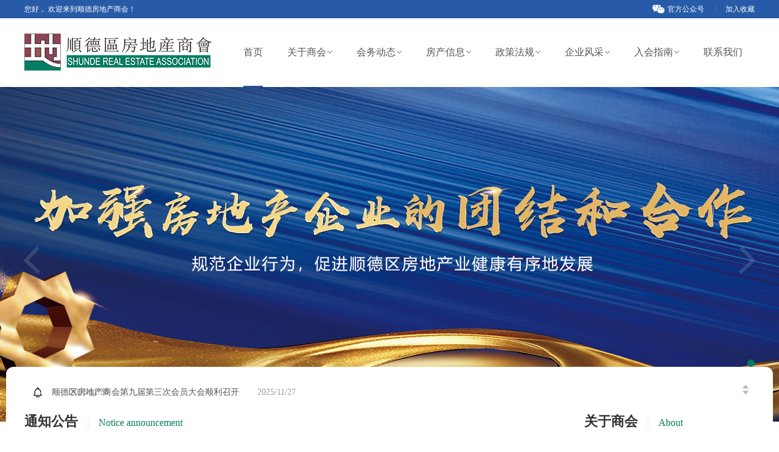

--- FILE ---
content_type: text/html; charset=utf-8
request_url: http://www.fdcsh.cn/
body_size: 6636
content:

<!DOCTYPE html PUBLIC "-//W3C//DTD XHTML 1.0 Transitional//EN" "http://www.w3.org/TR/xhtml1/DTD/xhtml1-transitional.dtd">
<html xmlns="http://www.w3.org/1999/xhtml">
<head>
<meta http-equiv="Content-Type" content="text/html; charset=utf-8" />
<title>顺德区房地产商会</title>
<meta name="keywords" content="顺德区房地产商会,顺德房地产协会">
<meta name="description" content="顺德区房地产商会成立于一九九八年一月，本着“加强房地产企业的团结和协作，规范企业行为，促进顺德区房地产业健康有序地发展”的宗旨，致力于成为加强房地产企业与政府沟通，联络的桥梁和纽带。">
<link href="/skin/css/css.css" rel="stylesheet" type="text/css">
<script type="text/javascript" src="/skin/js/jquery1.42.min.js"></script>
<script type="text/javascript" src="/skin/js/jquery.superslide.2.1.1.js"></script>
<script type="text/javascript">
if (/AppleWebKit.*Mobile/i.test(navigator.userAgent) || (/MIDP|SymbianOS|NOKIA|SAMSUNG|LG|NEC|TCL|Alcatel|BIRD|DBTEL|Dopod|PHILIPS|HAIER|LENOVO|MOT-|Nokia|SonyEricsson|SIE-|Amoi|ZTE/.test(navigator.userAgent))) {
            try {
                window.location.href = "/index.php?m=mobile&siteid=1"
            } catch (e) {}
    }
</script>
</head>
<body>
<div id="top">
  <div class="w1200">
    <div class="left">
     您好， 欢迎来到顺德房地产商会！    
    </div>
    <div class="right"><a href="/"id="erww">官方公众号  <div class="erwemm" style="display: none;"><img src="/skin/images/ewm3.png"></div></a><span>|</span><a onclick="AddFavorite(window.location,document.title)" href="javascript:void(0)">加入收藏</a>
    
      <script>
$(document).ready(function(){
$("#erww").mouseenter(function(){
	$(".erwemm").css("display","block");							
	})	
$("#erww").mouseleave(function(){
	$(".erwemm").css("display","none");							
	})		
 })
</script>

    </div>
    <div class="clear"></div>
  </div>
</div>

<div id="header">
  <div class="w1200">
    <div class="left"> <img src="/skin/images/logo.png"   height="61" /></div>
    <div class="right">
     <ul id="nav" class="nav clearfix">
			<li class="nLi">
				<h3><a href="/">首页</a></h3>
			</li>    			<li class="nLi down">
					<h3><a href="http://www.fdcsh.cn/index.php?m=content&c=index&a=lists&catid=9">关于商会</a></h3>
					<ul class="sub">
                                        <li><a href="http://www.fdcsh.cn/index.php?m=content&c=index&a=lists&catid=15">商会简介</a></li>
                                        <li><a href="http://www.fdcsh.cn/index.php?m=content&c=index&a=lists&catid=16">商会章程</a></li>
                                        <li><a href="http://www.fdcsh.cn/index.php?m=content&c=index&a=lists&catid=17">组织架构</a></li>
                                        <li><a href="http://www.fdcsh.cn/index.php?m=content&c=index&a=lists&catid=18">机构说明</a></li>
                                        <li><a href="http://www.fdcsh.cn/index.php?m=content&c=index&a=lists&catid=22">服务职能</a></li>
                                        <li><a href="http://www.fdcsh.cn/index.php?m=content&c=index&a=lists&catid=23">会员名单</a></li>
                          						 
					</ul>			</li>
			  			<li class="nLi down">
					<h3><a href="http://www.fdcsh.cn/index.php?m=content&c=index&a=lists&catid=12">会务动态</a></h3>
					<ul class="sub">
                                        <li><a href="http://www.fdcsh.cn/index.php?m=content&c=index&a=lists&catid=24">商会资讯</a></li>
                                        <li><a href="http://www.fdcsh.cn/index.php?m=content&c=index&a=lists&catid=25">媒体转发</a></li>
                                        <li><a href="http://www.fdcsh.cn/index.php?m=content&c=index&a=lists&catid=26">通知公告</a></li>
                          						 
					</ul>			</li>
			  			<li class="nLi down">
					<h3><a href="http://www.fdcsh.cn/index.php?m=content&c=index&a=lists&catid=27">房产信息</a></h3>
					<ul class="sub">
                                        <li><a href="http://www.fdcsh.cn/index.php?m=content&c=index&a=lists&catid=28">行业动态</a></li>
                                        <li><a href="http://www.fdcsh.cn/index.php?m=content&c=index&a=lists&catid=29">房产资讯</a></li>
                                        <li><a href="http://www.fdcsh.cn/index.php?m=content&c=index&a=lists&catid=30">楼盘展示</a></li>
                          						 
					</ul>			</li>
			  			<li class="nLi down">
					<h3><a href="http://www.fdcsh.cn/index.php?m=content&c=index&a=lists&catid=35">政策法规</a></h3>
					<ul class="sub">
                                        <li><a href="http://www.fdcsh.cn/index.php?m=content&c=index&a=lists&catid=37">法律法规</a></li>
                                        <li><a href="http://www.fdcsh.cn/index.php?m=content&c=index&a=lists&catid=38">政策相关</a></li>
                          						 
					</ul>			</li>
			  			<li class="nLi down">
					<h3><a href="http://www.fdcsh.cn/index.php?m=content&c=index&a=lists&catid=39">企业风采</a></h3>
					<ul class="sub">
                                        <li><a href="http://www.fdcsh.cn/index.php?m=content&c=index&a=lists&catid=19">企业资讯</a></li>
                                        <li><a href="http://www.fdcsh.cn/index.php?m=content&c=index&a=lists&catid=40">新会员风采</a></li>
                          						 
					</ul>			</li>
			  			<li class="nLi down">
					<h3><a href="http://www.fdcsh.cn/index.php?m=content&c=index&a=lists&catid=31">入会指南</a></h3>
					<ul class="sub">
                                        <li><a href="http://www.fdcsh.cn/index.php?m=content&c=index&a=lists&catid=32">入会邀请函</a></li>
                                        <li><a href="http://www.fdcsh.cn/index.php?m=content&c=index&a=lists&catid=33">入会须知</a></li>
                                        <li><a href="http://www.fdcsh.cn/index.php?m=content&c=index&a=lists&catid=34">入会申请表</a></li>
                          						 
					</ul>			</li>
			  			<li class="nLi ">
					<h3><a href="http://www.fdcsh.cn/index.php?m=content&c=index&a=lists&catid=10">联系我们</a></h3>
							</li>
			    		</ul>
    </div>
    <div class="clear"></div>
  </div>
</div>

 


 


	<div id="slideBoxa" class="slideBoxa">
			<div class="hd">
				<ul><li></li>
</ul>
			</div>
			<div class="bd">
				<ul>          <li style="background:url(/skin/images/banner.jpg) no-repeat center top;"><a href="" target="_blank"> 
            
            </a></li>
          				 
				</ul>
			</div>

			<!-- 下面是前/后按钮代码，如果不需要删除即可 -->
			<a class="prev" href="javascript:void(0)"></a>
			<a class="next" href="javascript:void(0)"></a>

		</div>
 
  <div class="wrap box1">
 <div class="txtScroll-top">
			 
			<div class="bd">
				<ul class="infoList">
                 					<li><a href="http://www.fdcsh.cn/index.php?m=content&c=index&a=show&catid=26&id=3387" target="_blank">转发佛山市自然资源局顺德分局关于对《佛山市顺德区国有建设用地开竣工管理办法》公平竞争审查征求公众意见的公告【佛自然资顺告〔2025〕93号】</a><span class="date">2025/11/28</span></li>
										<li><a href="http://www.fdcsh.cn/index.php?m=content&c=index&a=show&catid=24&id=3386" target="_blank">顺德区房地产商会第九届第三次会员大会顺利召开</a><span class="date">2025/11/27</span></li>
										<li><a href="http://www.fdcsh.cn/index.php?m=content&c=index&a=show&catid=24&id=3385" target="_blank">召开区房地产商会第九届第四次理事会</a><span class="date">2025/10/16</span></li>
										<li><a href="http://www.fdcsh.cn/index.php?m=content&c=index&a=show&catid=24&id=3384" target="_blank">学调解纠纷技巧 让智慧化解矛盾</a><span class="date">2025/09/18</span></li>
										<li><a href="http://www.fdcsh.cn/index.php?m=content&c=index&a=show&catid=26&id=3383" target="_blank">佛山市顺德区住房城乡建设和水务局关于开展2025年下半年房地产市场专项检查的通知</a><span class="date">2025/08/28</span></li>
										<li><a href="http://www.fdcsh.cn/index.php?m=content&c=index&a=show&catid=26&id=3382" target="_blank">转发佛山市顺德区住房城乡建设和水务局关于进一步加强建筑工地蚊媒传染病疫情防控工作的通知</a><span class="date">2025/07/29</span></li>
										<li><a href="http://www.fdcsh.cn/index.php?m=content&c=index&a=show&catid=26&id=3352" target="_blank">关于交纳2024年度会费的通知</a><span class="date">2024/03/29</span></li>
									</ul>
			</div><div class="hd">
            <a class="next"></a>
				 
				<a class="prev"></a>	</div>
		</div>

   
  
     <div class="clear"></div>
     <div class="box1left">
     <div class="tit">通知公告<span>|</span><font>Notice announcement</font><div class="clear"></div></div>
    <div id="slideBox" class="slideBox">
      <div class="hd">
        <ul>
          <li></li>
              <li></li>
              <li></li>
              <li></li>
              <li></li>
              <li></li>
            </ul>
      </div>
      <div class="bd">
        <ul>          <li><a href="http://www.fdcsh.cn/index.php?m=content&c=index&a=show&catid=26&id=3387" target="_blank"><img src="http://www.fdcsh.cn/uploadfile/2025/1128/20251128105011679.png" />
            <p>转发佛山市自然资源局顺德分局关于对《佛山市顺德区国有建设用地开竣工管理办法》公平竞争审查征求公众意见的公告【佛自然资顺告〔2025〕93号】</p>
            </a></li>
                    <li><a href="http://www.fdcsh.cn/index.php?m=content&c=index&a=show&catid=24&id=3386" target="_blank"><img src="http://www.fdcsh.cn/uploadfile/2025/1127/20251127051354670.png" />
            <p>顺德区房地产商会第九届第三次会员大会顺利召开</p>
            </a></li>
                    <li><a href="http://www.fdcsh.cn/index.php?m=content&c=index&a=show&catid=24&id=3385" target="_blank"><img src="http://www.fdcsh.cn/uploadfile/2025/1016/20251016050326271.jpg" />
            <p>召开区房地产商会第九届第四次理事会</p>
            </a></li>
                    <li><a href="http://www.fdcsh.cn/index.php?m=content&c=index&a=show&catid=24&id=3384" target="_blank"><img src="http://www.fdcsh.cn/uploadfile/2025/0918/20250918121024468.png" />
            <p>学调解纠纷技巧 让智慧化解矛盾</p>
            </a></li>
                    <li><a href="http://www.fdcsh.cn/index.php?m=content&c=index&a=show&catid=26&id=3383" target="_blank"><img src="http://www.fdcsh.cn/uploadfile/2025/0828/20250828041809646.png" />
            <p>佛山市顺德区住房城乡建设和水务局关于开展2025年下半年房地产市场专项检查的通知</p>
            </a></li>
                    <li><a href="http://www.fdcsh.cn/index.php?m=content&c=index&a=show&catid=26&id=3382" target="_blank"><img src="http://www.fdcsh.cn/uploadfile/2025/0729/20250729104711440.png" />
            <p>转发佛山市顺德区住房城乡建设和水务局关于进一步加强建筑工地蚊媒传染病疫情防控工作的通知</p>
            </a></li>
                  </ul>
      </div>
    </div>
   
   <div class="box1new">
      <ul class="newli">
             <li><a href="http://www.fdcsh.cn/index.php?m=content&c=index&a=show&catid=26&id=3387">转发佛山市自然资源局顺德分局关于对《佛山市顺德区国有建设用地开...</a><span>2025-11-28</span></li>
                <li><a href="http://www.fdcsh.cn/index.php?m=content&c=index&a=show&catid=26&id=3383">佛山市顺德区住房城乡建设和水务局关于开展2025年下半年房地产市场...</a><span>2025-08-28</span></li>
                <li><a href="http://www.fdcsh.cn/index.php?m=content&c=index&a=show&catid=26&id=3382">转发佛山市顺德区住房城乡建设和水务局关于进一步加强建筑工地蚊媒...</a><span>2025-07-29</span></li>
                <li><a href="http://www.fdcsh.cn/index.php?m=content&c=index&a=show&catid=26&id=3381">关于号召会员企业支援蚊媒传染病防控工作的倡议书</a><span>2025-07-22</span></li>
                <li><a href="http://www.fdcsh.cn/index.php?m=content&c=index&a=show&catid=26&id=3380">转发佛山市顺德区住房城乡建设和水务局关于加强房屋建筑工程高空作...</a><span>2025-07-14</span></li>
                <li><a href="http://www.fdcsh.cn/index.php?m=content&c=index&a=show&catid=26&id=3378">2025年全国节能宣传周主题海报</a><span>2025-06-25</span></li>
                <li><a href="http://www.fdcsh.cn/index.php?m=content&c=index&a=show&catid=26&id=3377">2025年全国节能宣传周公共机构节能降碳专题宣传活动及公益宣传短片</a><span>2025-06-25</span></li>
              </ul> </div>
         <div class="clear"></div>
    </div>
    <div class="box1right">
     <div class="tit">关于商会<span>|</span><font>About</font><div class="clear"></div></div>
      
    <a   href="http://www.fdcsh.cn/index.php?m=content&c=index&a=lists&catid=15" class="jigoublk jigou1" >
    <span></span>
    商会简介</a> 
      
    <a   href="http://www.fdcsh.cn/index.php?m=content&c=index&a=lists&catid=16" class="jigoublk jigou2" >
    <span></span>
    商会章程</a> 
      
    <a style="margin-right:0;"   href="http://www.fdcsh.cn/index.php?m=content&c=index&a=lists&catid=17" class="jigoublk jigou3" >
    <span></span>
    组织架构</a> 
      
    <a   href="http://www.fdcsh.cn/index.php?m=content&c=index&a=lists&catid=18" class="jigoublk jigou4" >
    <span></span>
    机构说明</a> 
      
    <a   href="http://www.fdcsh.cn/index.php?m=content&c=index&a=lists&catid=22" class="jigoublk jigou5" >
    <span></span>
    服务职能</a> 
      
    <a style="margin-right:0;"   href="http://www.fdcsh.cn/index.php?m=content&c=index&a=lists&catid=23" class="jigoublk jigou6" >
    <span></span>
    会员名单</a> 
       <div class="clear"></div>
    </div>
    
    
    
    
    <div class="clear"></div>
    </div>
    
    
      <div class="box2">
    <div class="w1200">
    <div class="box2blk">
    <div class="tit">会务动态<span>|</span><font>Dynamics of chamber of Commerce</font><div class="clear"></div></div>
     <ul class="newli">
             <li><a href="http://www.fdcsh.cn/index.php?m=content&c=index&a=show&catid=26&id=3387">转发佛山市自然资源局顺德分局关于对《佛山市顺德区国有建设用地开...</a><span>2025-11-28</span></li>
                <li><a href="http://www.fdcsh.cn/index.php?m=content&c=index&a=show&catid=24&id=3386">顺德区房地产商会第九届第三次会员大会顺利召开</a><span>2025-11-27</span></li>
                <li><a href="http://www.fdcsh.cn/index.php?m=content&c=index&a=show&catid=24&id=3385">召开区房地产商会第九届第四次理事会</a><span>2025-10-16</span></li>
                <li><a href="http://www.fdcsh.cn/index.php?m=content&c=index&a=show&catid=24&id=3384">学调解纠纷技巧 让智慧化解矛盾</a><span>2025-09-18</span></li>
                <li><a href="http://www.fdcsh.cn/index.php?m=content&c=index&a=show&catid=26&id=3383">佛山市顺德区住房城乡建设和水务局关于开展2025年下半年房地产市场...</a><span>2025-08-28</span></li>
                <li><a href="http://www.fdcsh.cn/index.php?m=content&c=index&a=show&catid=26&id=3382">转发佛山市顺德区住房城乡建设和水务局关于进一步加强建筑工地蚊媒...</a><span>2025-07-29</span></li>
                <li><a href="http://www.fdcsh.cn/index.php?m=content&c=index&a=show&catid=26&id=3381">关于号召会员企业支援蚊媒传染病防控工作的倡议书</a><span>2025-07-22</span></li>
              </ul>
    </div>
    
      <div class="box2blk" style="margin-right:0;"> <div class="tit">政策法规<span>|</span><font>Policies and regulations</font><div class="clear"></div></div>
     <ul class="newli">
             <li><a href="http://www.fdcsh.cn/index.php?m=content&c=index&a=show&catid=38&id=3351">《佛山市房地产行业自律承诺书》范本</a><span>2024-03-27</span></li>
                <li><a href="http://www.fdcsh.cn/index.php?m=content&c=index&a=show&catid=38&id=1228">（粤工商联办发【2017】64号）广东省工商联（总商会）办公室转发《...</a><span>2017-06-02</span></li>
                <li><a href="http://www.fdcsh.cn/index.php?m=content&c=index&a=show&catid=38&id=1231">广东省人民政府办公厅关于印发《广东省市场监管现代化&ldquo;十三五&rdquo;规...</a><span>2017-06-02</span></li>
                <li><a href="http://www.fdcsh.cn/index.php?m=content&c=index&a=show&catid=38&id=1234">佛山市顺德区国土城建和水利局关于印发安全生产非法违法行为信息记...</a><span>2015-12-21</span></li>
                <li><a href="http://www.fdcsh.cn/index.php?m=content&c=index&a=show&catid=38&id=1229">落实《关于贯彻国务院房地产调控政策进一步促进佛山市房地产市场平...</a><span>2011-03-24</span></li>
                <li><a href="http://www.fdcsh.cn/index.php?m=content&c=index&a=show&catid=38&id=1233">国家发展改革委关于发布《商品房销售明码标价规定》的通知</a><span>2011-03-16</span></li>
                <li><a href="http://www.fdcsh.cn/index.php?m=content&c=index&a=show&catid=38&id=1235">国有土地上房屋征收与补偿条例</a><span>2011-01-21</span></li>
              </ul>  
      </div>
    
    <div class="clear"></div>
     </div>
     </div>
    
    
    
    
    
    
    
       <div class="clear h40"></div>
    
    
    
    <div class="tit w1200">楼盘展示<span>|</span><font>Real estate display</font><div class="clear"></div>
    </div>
    <div class="tupian w1200">
 
        </div>
  <div class="clear h40"></div>
    <div class="box3">
 
    <div class="box3a"></div>
     <div class="box3b"></div>
     
    <div class="txtMarquee-top w1200">
		 
			<div class="bd">

			<ul class="infoList">

               
					<li>
                                         
                    <a href="http://www.fdcsh.cn/index.php?m=content&c=index&a=show&catid=19&id=3008" target="_blank">企业献爱心，协力抗疫情（十五）</a>
                                       				                     
                    <a href="http://www.fdcsh.cn/index.php?m=content&c=index&a=show&catid=19&id=3007" target="_blank">企业献爱心，协力抗疫情（十四）</a>
                                       				                     
                    <a href="http://www.fdcsh.cn/index.php?m=content&c=index&a=show&catid=19&id=3004" target="_blank">企业献爱心，协力抗疫情（十三）</a>
                                       				                     
                    <a href="http://www.fdcsh.cn/index.php?m=content&c=index&a=show&catid=19&id=2999" target="_blank"> 企业献爱心，协力抗疫情（十二）</a>
                    
                    </li> <li>
                                        				                     
                    <a href="http://www.fdcsh.cn/index.php?m=content&c=index&a=show&catid=19&id=2998" target="_blank">  企业献爱心，协力抗疫情（十一）</a>
                                       				                     
                    <a href="http://www.fdcsh.cn/index.php?m=content&c=index&a=show&catid=19&id=2997" target="_blank">企业献爱心，协力抗疫情（十）</a>
                                       				                     
                    <a href="http://www.fdcsh.cn/index.php?m=content&c=index&a=show&catid=19&id=2996" target="_blank">企业献爱心，协力抗疫情（九）</a>
                                       				                     
                    <a href="http://www.fdcsh.cn/index.php?m=content&c=index&a=show&catid=19&id=2995" target="_blank">企业献爱心，协力抗疫情（八）</a>
                    
                    </li> <li>
                                        				                     
                    <a href="http://www.fdcsh.cn/index.php?m=content&c=index&a=show&catid=19&id=2994" target="_blank">企业献爱心，协力抗疫情（七）</a>
                                       				                     
                    <a href="http://www.fdcsh.cn/index.php?m=content&c=index&a=show&catid=19&id=2990" target="_blank">企业献爱心，协力抗疫情（六）</a>
                                       				                     
                    <a href="http://www.fdcsh.cn/index.php?m=content&c=index&a=show&catid=19&id=2977" target="_blank">企业献爱心，协力抗疫情（五）</a>
                                       				                     
                    <a href="http://www.fdcsh.cn/index.php?m=content&c=index&a=show&catid=19&id=2976" target="_blank">企业献爱心，协力抗疫情（四）</a>
                    
                    </li> <li>
                                        				                     
                    <a href="http://www.fdcsh.cn/index.php?m=content&c=index&a=show&catid=19&id=2975" target="_blank">企业献爱心，协力抗疫情（三）</a>
                                       				                     
                    <a href="http://www.fdcsh.cn/index.php?m=content&c=index&a=show&catid=19&id=2974" target="_blank">企业献爱心，协力抗疫情（二）</a>
                                       				                     
                    <a href="http://www.fdcsh.cn/index.php?m=content&c=index&a=show&catid=19&id=2973" target="_blank">企业献爱心，协力抗疫情（一）</a>
                                       				                     
                    <a href="http://www.cifi.com.cn" target="_blank">佛山市顺德区昌重房地产开发有限公司</a>
                    
                    </li> <li>
                                        				                     
                    <a href="http://www.gdsdjs.com/" target="_blank">广东顺的建设工程有限公司</a>
                                       				                     
                    <a href="http://www.aimgroupcn.com" target="_blank">佛山市钜创房地产开发有限公司</a>
                                       				                     
                    <a href="" target="_blank">广东国通物流城有限公司</a>
                                       				                     
                    <a href="" target="_blank">广东立德工程建设监理有限公司</a>
                    
                    </li> <li>
                                        				                     
                    <a href="http://www.wiot.com.cn" target="_blank">广东创智谷投资发展有限公司</a>
                                       				                     
                    <a href="http://www.wonkey.com.cn" target="_blank">顺德区新宏建房地产有限公司</a>
                                       				                     
                    <a href="" target="_blank">佛山市广得信工程造价咨询有限公司</a>
                                       				                     
                    <a href="http://www.fdcsh.cn/index.php?m=content&c=index&a=show&catid=19&id=2886" target="_blank">广东东逸湾物业发展有限公司</a>
                    
                    </li> <li>
                                        				                     
                    <a href="" target="_blank">广东顺德天地行房产顾问有限公司</a>
                                       				                     
                    <a href="" target="_blank">佛山顺德区迎晖投资有限公司</a>
                                       				                     
                    <a href="http://www.fshdrf.com" target="_blank">佛山华盾人防工程有限公司</a>
                                       				                     
                    <a href="" target="_blank">顺德区恒丰房产有限公司</a>
                    
                    </li> <li>
                                        				                     
                    <a href="" target="_blank">佛山凯蓝房地产有限公司</a>
                                       				                     
                    <a href="http://www.hopefluent.cn" target="_blank">佛山市合富辉煌房地产顾问有限公司</a>
                                       				                     
                    <a href="http://www.bgy.com.cn" target="_blank">顺德区碧桂园物业发展有限公司</a>
                                       				                     
                    <a href="http://www.agile.com.cn" target="_blank">顺德区雅居乐房地产有限公司</a>
                    
                    </li> <li>
                                        				                     
                    <a href="http://www.szligao.cn" target="_blank">佛山市顺德区力新高机电有限公司</a>
                                       				                     
                    <a href="http://www.xin-ji.cn" target="_blank">顺德区新基房产有限公司</a>
                                       				                     
                    <a href="http://www.fdcsh.cn/index.php?m=content&c=index&a=show&catid=19&id=2875" target="_blank">广东高骏实业投资集团有限公司</a>
                                       				                     
                    <a href="http://www.huarun.com" target="_blank">顺德区华润漆销售服务有限公司</a>
                    
                    </li> <li>
                                        				                     
                    <a href="http://www.xzh.cn" target="_blank">顺德区新振华房地产有限公司</a>
                                       				                     
                    <a href="http://www.fajt.cn" target="_blank">佛山市奥园置业投资有限公司</a>
                                       				                     
                    <a href="http://www.xh100.com.cn" target="_blank">广东祥和税务师事务所有限公司</a>
                                       				                     
                    <a href="" target="_blank">广东美的置业有限公司</a>
                    
                    </li> <li>
                                        				                     
                    <a href="http://www.xinhengji.net" target="_blank">顺德区新恒基房产有限公司</a>
                                       				                     
                    <a href="http://www.winone.cn" target="_blank">菱王电梯股份有限公司</a>
                                       				                     
                    <a href="" target="_blank">顺德区兆辉投资置业有限公司</a>
                                       				                     
                    <a href="" target="_blank">佛山市顺德嘉信置业发展有限公司</a>
                    
                    </li> <li>
                                        				                     
                    <a href="http://www.vanke.com" target="_blank">顺德区万科置业有限公司</a>
                                       				                     
                    <a href="http://www.haijunda.com" target="_blank">广东海骏达置业投资集团有限公司</a>
                                       				                     
                    <a href="" target="_blank">顺德区怡高投资有限公司</a>
                                       				                     
                    <a href="http://www.fdcsh.cn/index.php?m=content&c=index&a=show&catid=19&id=2859" target="_blank">佛山市顺德区车创置业有限公司</a>
                    
                    </li> <li>
                                        				                     
                    <a href="http://www.fdcsh.cn/index.php?m=content&c=index&a=show&catid=19&id=2858" target="_blank">佛山市顺德区顺雄房产有限公司</a>
                                       				                     
                    <a href="http://www.fdcsh.cn/index.php?m=content&c=index&a=show&catid=19&id=2857" target="_blank">佛山市顺德区万晴房地产有限公司</a>
                                       				                     
                    <a href="http://www.fdcsh.cn/index.php?m=content&c=index&a=show&catid=19&id=2856" target="_blank">佛山市顺德区万彬房地产有限公司</a>
                                       				                     
                    <a href="http://www.fdcsh.cn/index.php?m=content&c=index&a=show&catid=19&id=2855" target="_blank">佛山市顺德区万懿房地产有限公司</a>
                    
                    </li> <li>
                                        				                     
                    <a href="http://www.fdcsh.cn/index.php?m=content&c=index&a=show&catid=19&id=2854" target="_blank">佛山市顺德区万御房地有限公司</a>
                                       				                     
                    <a href="http://www.fdcsh.cn/index.php?m=content&c=index&a=show&catid=19&id=2853" target="_blank">佛山市顺德区万良房地产有限公司</a>
                                       				                     
                    <a href="http://www.fdcsh.cn/index.php?m=content&c=index&a=show&catid=19&id=2852" target="_blank">佛山市顺德区顺惠置业房产有限公司</a>
                                       				                     
                    <a href="http://www.fdcsh.cn/index.php?m=content&c=index&a=show&catid=19&id=2851" target="_blank">佛山市顺德区凯模房地产开发有限公司</a>
                    
                    </li> <li>
                                        				                     
                    <a href="http://www.fdcsh.cn/index.php?m=content&c=index&a=show&catid=19&id=2850" target="_blank">佛山市南逸房产有限公司</a>
                                       				                     
                    <a href="http://www.fdcsh.cn/index.php?m=content&c=index&a=show&catid=19&id=2849" target="_blank">佛山市金辉房地产有限公司</a>
                                       				                     
                    <a href="http://www.fdcsh.cn/index.php?m=content&c=index&a=show&catid=19&id=2848" target="_blank">佛山市顺德区龙光铂绅房地产有限公司</a>
                                       				                     
                    <a href="http://www.fdcsh.cn/index.php?m=content&c=index&a=show&catid=19&id=2847" target="_blank">佛山市顺德区乐从供销集团乐添房产经营有限公司</a>
                    
                    </li> <li>
                                        				                     
                    <a href="http://www.fdcsh.cn/index.php?m=content&c=index&a=show&catid=19&id=2846" target="_blank">佛山市金锠有色金属有限公司</a>
                                       				                     
                    <a href="http://www.fdcsh.cn/index.php?m=content&c=index&a=show&catid=19&id=2845" target="_blank">佛山市顺德区龙光骏腾房地产有限公司</a>
                                       				                     
                    <a href="http://www.fdcsh.cn/index.php?m=content&c=index&a=show&catid=19&id=2844" target="_blank">佛山市利保置业投资有限公司</a>
                                       				                     
                    <a href="http://www.fdcsh.cn/index.php?m=content&c=index&a=show&catid=19&id=2843" target="_blank">佛山市富星房产有限公司</a>
                    
                    </li> <li>
                                        				                     
                    <a href="http://www.fdcsh.cn/index.php?m=content&c=index&a=show&catid=19&id=2842" target="_blank">佛山市龙光骏业房地产有限公司</a>
                                       				                     
                    <a href="http://www.fdcsh.cn/index.php?m=content&c=index&a=show&catid=19&id=2841" target="_blank">佛山市熙腾房地产有限公司</a>
                                       				                     
                    <a href="http://www.fdcsh.cn/index.php?m=content&c=index&a=show&catid=19&id=2840" target="_blank">广东宏泰国通地产有限公司</a>
                                       				                     
                    <a href="http://www.fdcsh.cn/index.php?m=content&c=index&a=show&catid=19&id=2839" target="_blank">佛山市顺德区锡安物业管理有限公司</a>
                    
                    </li> <li>
                                        				                     
                    <a href="http://www.fdcsh.cn/index.php?m=content&c=index&a=show&catid=19&id=2838" target="_blank">交通银行股份有限公司佛山顺德支行</a>
                                       				                     
                    <a href="http://www.fdcsh.cn/index.php?m=content&c=index&a=show&catid=19&id=2837" target="_blank">佛山市顺德区理想城房地产投资有限公司</a>
                                       				                     
                    <a href="http://www.fdcsh.cn/index.php?m=content&c=index&a=show&catid=19&id=2836" target="_blank">佛山隽智房地产开发有限公司</a>
                                       				                     
                    <a href="http://www.fdcsh.cn/index.php?m=content&c=index&a=show&catid=19&id=2835" target="_blank">佛山凯蓝置业有限公司</a>
                    
                    </li> <li>
                                        				                     
                    <a href="http://www.fdcsh.cn/index.php?m=content&c=index&a=show&catid=19&id=2834" target="_blank">中交城市投资（广东顺德）有限公司</a>
                                       				                     
                    <a href="http://www.fdcsh.cn/index.php?m=content&c=index&a=show&catid=19&id=2833" target="_blank">佛山市顺德区容桂土地发展有限公司</a>
                                       				                     
                    <a href="http://www.fdcsh.cn/index.php?m=content&c=index&a=show&catid=19&id=2832" target="_blank">佛山市高德置业有限公司</a>
                                       				                     
                    <a href="http://www.fdcsh.cn/index.php?m=content&c=index&a=show&catid=19&id=2831" target="_blank">广东新德业商业地产发展有限公司</a>
                    
                    </li> <li>
                                        				                     
                    <a href="http://www.fdcsh.cn/index.php?m=content&c=index&a=show&catid=19&id=2830" target="_blank">佛山市顺德区顺嘉房地产有限公司</a>
                                       				                     
                    <a href="http://www.fdcsh.cn/index.php?m=content&c=index&a=show&catid=19&id=2829" target="_blank">北方国际地产（佛山顺德）有限公司</a>
                                       				                     
                    <a href="http://www.fdcsh.cn/index.php?m=content&c=index&a=show&catid=19&id=2828" target="_blank">龙湖地产广州分公司（佛山市顺德区盛晖置业有限公司）</a>
                                       				                     
                    <a href="http://www.fdcsh.cn/index.php?m=content&c=index&a=show&catid=19&id=2827" target="_blank">佛山市顺德区顺昊房地产有限公司</a>
                    
                    </li> <li>
                                        				                     
                    <a href="http://www.fdcsh.cn/index.php?m=content&c=index&a=show&catid=19&id=2826" target="_blank">佛山市城光房地产开发有限公司</a>
                                       				                     
                    <a href="http://www.fdcsh.cn/index.php?m=content&c=index&a=show&catid=19&id=2825" target="_blank">佛山市顺德区华普置业有限公司</a>
                                       				                     
                    <a href="http://www.fdcsh.cn/index.php?m=content&c=index&a=show&catid=19&id=2824" target="_blank">佛山市圣淘湾房地产有限公司</a>
                                       				                     
                    <a href="http://www.fdcsh.cn/index.php?m=content&c=index&a=show&catid=19&id=2823" target="_blank">佛山市合创盈科房产开发有限公司</a>
                    
                    </li> <li>
                                        				                     
                    <a href="http://www.fdcsh.cn/index.php?m=content&c=index&a=show&catid=19&id=2822" target="_blank">广东顺德华侨城实业发展有限公司</a>
                                       				                     
                    <a href="http://www.fdcsh.cn/index.php?m=content&c=index&a=show&catid=19&id=2821" target="_blank">佛山市顺德区金地房地产开发有限公司</a>
                                       				                     
                    <a href="http://www.fdcsh.cn/index.php?m=content&c=index&a=show&catid=19&id=2820" target="_blank">佛山市顺德区新润建房产有限公司</a>
                                       				                     
                    <a href="http://www.fdcsh.cn/index.php?m=content&c=index&a=show&catid=19&id=2819" target="_blank">顺德区深业房地产有限公司</a>
                    
                    </li> <li>
                                        				                     
                    <a href="http://www.fdcsh.cn/index.php?m=content&c=index&a=show&catid=19&id=2818" target="_blank">佛山市顺德区信基房产有限公司</a>
                                       				                     
                    <a href="http://www.fdcsh.cn/index.php?m=content&c=index&a=show&catid=19&id=2817" target="_blank">顺德区新幸福房地产发展有限公司</a>
                                       				                     
                    <a href="http://www.fdcsh.cn/index.php?m=content&c=index&a=show&catid=19&id=2816" target="_blank">广东顺房投资发展有限公司</a>
                                       				                     
                    <a href="http://www.fdcsh.cn/index.php?m=content&c=index&a=show&catid=19&id=2815" target="_blank">佛山市顺德区顺建房产有限公司</a>
                    
                    </li> <li>
                                        				                     
                    <a href="http://www.fdcsh.cn/index.php?m=content&c=index&a=show&catid=19&id=2814" target="_blank">佛山市昌桦房地产开发有限公司</a>
                                       				                     
                    <a href="http://www.fdcsh.cn/index.php?m=content&c=index&a=show&catid=19&id=2813" target="_blank">顺德区振宇房地产开发有限公司</a>
                                       				                     
                    <a href="http://www.fdcsh.cn/index.php?m=content&c=index&a=show&catid=19&id=2812" target="_blank">广东中怡置业房产有限公司</a>
                                       				                     
                    <a href="http://www.fdcsh.cn/index.php?m=content&c=index&a=show&catid=19&id=2811" target="_blank">广东广域投资发展有限公司</a>
                    
                    </li> <li>
                                        				                     
                    <a href="http://www.fdcsh.cn/index.php?m=content&c=index&a=show&catid=19&id=2810" target="_blank">佛山市金海房地产开发有限公司</a>
                                       				                     
                    <a href="http://www.fdcsh.cn/index.php?m=content&c=index&a=show&catid=19&id=2809" target="_blank">广东富士电梯有限公司</a>
                                       				                     
                    <a href="http://www.fdcsh.cn/index.php?m=content&c=index&a=show&catid=19&id=2808" target="_blank">佛山市广汇智业房产开发有限公司</a>
                                       				                     
                    <a href="http://www.fdcsh.cn/index.php?m=content&c=index&a=show&catid=19&id=2807" target="_blank">顺德区今日投资有限公司</a>
                    
                    </li> <li>
                                        				                     
                    <a href="http://www.fdcsh.cn/index.php?m=content&c=index&a=show&catid=19&id=2806" target="_blank">顺德区日蒂斯电梯有限公司</a>
                                       				                     
                    <a href="http://www.fdcsh.cn/index.php?m=content&c=index&a=show&catid=19&id=2805" target="_blank">广东顺德佳德业置业投资有限公司</a>
                                       				                     
                    <a href="http://www.fdcsh.cn/index.php?m=content&c=index&a=show&catid=19&id=2804" target="_blank">顺德区明信房产发展有限公司</a>
                                       				                     
                    <a href="http://www.fdcsh.cn/index.php?m=content&c=index&a=show&catid=19&id=2803" target="_blank">广东中顺城投投资有限公司</a>
                    
                    </li> <li>
                                        				                     
                    <a href="http://www.fdcsh.cn/index.php?m=content&c=index&a=show&catid=19&id=2802" target="_blank">佛山市顺德区恒利新置业投资有限公司</a>
                                       				                     
                    <a href="http://www.fdcsh.cn/index.php?m=content&c=index&a=show&catid=19&id=2801" target="_blank">广东人信工程咨询有限公司</a>
                                       				                     
                    <a href="http://www.fdcsh.cn/index.php?m=content&c=index&a=show&catid=19&id=2800" target="_blank">佛山市远思管理咨询有限公司</a>
                                       				                     
                    <a href="http://www.fdcsh.cn/index.php?m=content&c=index&a=show&catid=19&id=2799" target="_blank">佛山市顺德区凯晟房产投资置业有限公司</a>
                    
                    </li> <li>
                                        				                     
                    <a href="http://www.fdcsh.cn/index.php?m=content&c=index&a=show&catid=19&id=2798" target="_blank">佛山市正伟房地产投资有限公司</a>
                                       				                     
                    <a href="http://www.fdcsh.cn/index.php?m=content&c=index&a=show&catid=19&id=2797" target="_blank">佛山市顺德区景丰房产有限公司</a>
                                       				                     
                    <a href="http://www.fdcsh.cn/index.php?m=content&c=index&a=show&catid=19&id=2796" target="_blank">佛山市龙基四季康城房地产开发有限公司</a>
                                       				                     
                    <a href="http://www.fdcsh.cn/index.php?m=content&c=index&a=show&catid=19&id=2795" target="_blank">广东麦格里房地产有限公司</a>
                    
                    </li> <li>
                                        				                     
                    <a href="http://www.fdcsh.cn/index.php?m=content&c=index&a=show&catid=19&id=2794" target="_blank">广州九号汽车建筑设计有限公司</a>
                                       				                     
                    <a href="http://www.fdcsh.cn/index.php?m=content&c=index&a=show&catid=19&id=2793" target="_blank">顺德区保利房地产有限公司</a>
                                       				                     
                    <a href="http://www.fdcsh.cn/index.php?m=content&c=index&a=show&catid=19&id=2792" target="_blank">顺德区德怡房产有限公司</a>
                                       				                     
                    <a href="http://www.fdcsh.cn/index.php?m=content&c=index&a=show&catid=19&id=2791" target="_blank">顺德区兴顺房地产有限公司</a>
                    
                    </li> <li>
                                        				                     
                    <a href="http://www.fdcsh.cn/index.php?m=content&c=index&a=show&catid=19&id=2790" target="_blank">顺德区容奇城镇建设开发总公司</a>
                                       				                     
                    <a href="http://www.fdcsh.cn/index.php?m=content&c=index&a=show&catid=19&id=2789" target="_blank">佛山市德建房地产有限公司</a>
                                       				                     
                    <a href="http://www.fdcsh.cn/index.php?m=content&c=index&a=show&catid=19&id=2788" target="_blank">广东弘诚集团有限公司</a>
                                       				                     
                    <a href="http://www.fdcsh.cn/index.php?m=content&c=index&a=show&catid=19&id=2787" target="_blank">顺德区顺豪房地产有限公司</a>
                    
                    </li> <li>
                                        				                     
                    <a href="http://www.fdcsh.cn/index.php?m=content&c=index&a=show&catid=19&id=2785" target="_blank">顺德区昌盛房产有限公司</a>
                                       				                     
                    <a href="http://www.fdcsh.cn/index.php?m=content&c=index&a=show&catid=19&id=2784" target="_blank">顺德区国信实业有限公司</a>
                                       				                     
                    <a href="http://www.fdcsh.cn/index.php?m=content&c=index&a=show&catid=19&id=2783" target="_blank">顺德区顺华房产有限公司</a>
                                       				                     
                    <a href="http://www.fdcsh.cn/index.php?m=content&c=index&a=show&catid=19&id=2782" target="_blank">广东顺控城投置业有限公司</a>
                    
                    </li> <li>
                                        				                     
                    <a href="http://www.fdcsh.cn/index.php?m=content&c=index&a=show&catid=19&id=2781" target="_blank">佛山市顺德区新顺联房产有限公司</a>
                                       				                     
                    <a href="http://www.fdcsh.cn/index.php?m=content&c=index&a=show&catid=19&id=2780" target="_blank">佛山市顺德区银景房产有限公司</a>
                                       				                     
                    <a href="http://www.fdcsh.cn/index.php?m=content&c=index&a=show&catid=19&id=2779" target="_blank">顺德区金名房产有限公司</a>
                                       				                     
                    <a href="http://www.fdcsh.cn/index.php?m=content&c=index&a=show&catid=19&id=2778" target="_blank">广东顺德粤鸿基房产有限公司</a>
                    
                    </li> <li>
                                        				                     
                    <a href="http://www.fdcsh.cn/index.php?m=content&c=index&a=show&catid=19&id=2777" target="_blank">佛山市恒捷房产有限公司</a>
                                       				                     
                    <a href="http://www.fdcsh.cn/index.php?m=content&c=index&a=show&catid=19&id=2776" target="_blank">顺德区科翔投资有限公司</a>
                                       				                     
                    <a href="http://www.fdcsh.cn/index.php?m=content&c=index&a=show&catid=19&id=2775" target="_blank">广东新业混凝土有限公司</a>
                                       				                     
                    <a href="http://www.fdcsh.cn/index.php?m=content&c=index&a=show&catid=19&id=2774" target="_blank">顺德区江湾房产有限公司</a>
                    
                    </li> <li>
                                        				                     
                    <a href="http://www.fdcsh.cn/index.php?m=content&c=index&a=show&catid=19&id=2773" target="_blank">顺德区新大福房产有限公司</a>
                                       				                     
                    <a href="http://www.fdcsh.cn/index.php?m=content&c=index&a=show&catid=19&id=2772" target="_blank">顺德区顺利德房地产有限公司</a>
                                       				                     
                    <a href="http://www.fdcsh.cn/index.php?m=content&c=index&a=show&catid=19&id=111" target="_blank">佛山市顺德区车创置业有限公司</a>
                                       </li>  				 			  </ul>
			 
		</div>

	 
     
    </div>
    <div class="box3c">
      <a href="/index.php?m=content&c=index&a=lists&catid=32">申请入会</a></div>
    </div>
    
 </div>
  <div class="clear h40"></div>
    
    <ul class="link w1200">

          <li ><a href="http://www.shunde.gov.cn/" target="_blank"><img src="http://www.fdcsh.cn/uploadfile/2019/1205/20191205030410223.jpg"   /></a></li>
      	            <li ><a href="http://www.shunde.gov.cn/zfjssl/" target="_blank"><img src="http://www.fdcsh.cn/uploadfile/2021/1112/20211112110349458.jpg"   /></a></li>
      	            <li ><a href="http://www.shunde.gov.cn/sg/" target="_blank"><img src="http://www.fdcsh.cn/uploadfile/2019/1205/20191205030557661.jpg"   /></a></li>
      	            <li ><a href="http://gcc.shunde.gov.cn/" target="_blank"><img src="http://www.fdcsh.cn/uploadfile/2019/1205/20191205030646608.jpg"   /></a></li>
      	            <li style="margin-right:0;" ><a href="http://www.gdcic.net/" target="_blank"><img src="http://www.fdcsh.cn/uploadfile/2019/1205/20191205030742465.jpg"   /></a></li>
      	            <li ><a href="http://sdshzz.shunde.gov.cn" target="_blank"><img src="http://www.fdcsh.cn/uploadfile/2019/1205/20191205030915211.jpg"   /></a></li>
      	            <li ><a href="http://djjy.shunde.gov.cn/" target="_blank"><img src="http://www.fdcsh.cn/uploadfile/2019/1205/20191205031009107.jpg"   /></a></li>
      	            <li ><a href="http://www.shunde.gov.cn/ggzy/" target="_blank"><img src="http://www.fdcsh.cn/uploadfile/2019/1205/20191205031107317.jpg"   /></a></li>
      	            
    </ul>
    
  <div class="clear h40"></div>
  </div>
 
<div id="footer">
  <div class="w1200">
Copyright @ 2020 WWW.SDFDC.ORG Powered by 顺德房地产商会<br />
备案序号: <a href="https://beian.miit.gov.cn" target="_blank">粤ICP备2021152488号</a> <a href="/license.pdf" target="_blank">营业执照</a>
<p>&nbsp;</p> 
  </div>
</div>
<script type="text/javascript" src="/skin/js/pc.js"></script>
</body>
</html>

--- FILE ---
content_type: text/css
request_url: http://www.fdcsh.cn/skin/css/css.css
body_size: 4620
content:
@charset "utf-8";
/* CSS Document */
html,body,ul,li,form,p,h1,h2,h3 { padding:0; margin:0; border:0;}
ul,li{ list-style:none;}
.left{float:left;}
.right{float:right;}
.img{ transition:all .6s ease; overflow:hidden;}
.img:hover{-webkit-transform: scale(1.1);-moz-transform: scale(1.1);-ms-transform: scale(1.1);transform: scale(1.1);}
a:hover{color:#275ba8;}
.wrap{width:1200px; margin:0 auto; padding:25px 30px; background:#fff;}
.w1200{width:1200px; margin:0 auto;}
.w1260{width:1260px; margin:0 auto;}
.clear{ clear:both; height:0; line-height:0; font-size:0;}

body{font-family:Microsoft Yahei;font-size:14px; background:#fff; color:#353535; line-height:27px;  padding:0; margin:0;}
a{color:#555555; text-decoration:none;}
#top{ height:30px; line-height:30px; font-size:12px; color:#fff; background:#275ba8;}
#top a{font-size:12px; color:#fff;}
#erww{ position:relative;}
.erwemm {
    position: absolute;
    top: 25px;
    left: 0px;
    z-index: 999;
}
.bn{ height:140px; background:url(../images/bny.jpg) no-repeat center top;}
.hubg{ background:#f6f6f6; padding-top:30px; padding-bottom:30px;}
.hubg .w1200{ background:#fff;  }
#header{}
#header .left{   padding:25px 0;}
#top .right span{ display:inline-block; margin:0 15px; color:#1ea696;}
 
#erww{ background:url(../images/weix.png) no-repeat left center; padding-left:25px;}
	.nav{  height:111px; line-height:111px;  position:relative; z-index:1;  }
		.nav a{   }
		.nav .nLi{ float:left;  position:relative; display:inline; padding:0 20px;  }
		.nav .nLi h3{ float:left;  }
		.nav .nLi h3 a{ display:block;   font-size:16px; font-weight:normal;   }
		.nav .sub{ display:none; width:120px; left:-7px; top:112px;  position:absolute; background:#275ba8;  line-height:35px;  text-align:center; }
		.nav .sub li{ zoom:1; }
		.nav .sub a{ display:block; padding:0 10px; color:#fff; }
		.nav .sub a:hover{ background:#047d65; color:#fff;  }
		.nav .on h3 a{ border-bottom:#275ba8 2px solid;  }

	.nav .nLi.down h3{ background:url(../images/jiantou.png) no-repeat right center; padding-right:10px;}
 





	/* 本例子css */
		.slideBoxa{ width:100%;  height:550px;overflow:hidden; position:relative;  z-index:-1; }
		.slideBoxa .hd{  overflow:hidden; position:absolute; left:0; bottom:90px; z-index:1; width:100%; }
		.slideBoxa .hd ul{ overflow:hidden; zoom:1; width:1200px; margin:0 auto; text-align:right; }
		.slideBoxa .hd ul li{ display:inline-block; margin-left:10px;  width:12px; height:12px;  border-radius:12px;   background:#fff; cursor:pointer; }
		.slideBoxa .hd ul li.on{ background:#047d65; }
		.slideBoxa .bd{ position:relative; height:100%; z-index:0;   }
		.slideBoxa .bd li{ zoom:1; vertical-align:middle; }
		.slideBoxa .bd a{ width:100%; height:550px; display:block; display:block;  }

		/* 下面是前/后按钮代码，如果不需要删除即可 */
		.slideBoxa .prev,
		.slideBoxa .next{ position:absolute; left:3%; top:50%; margin-top:-14px; display:block; width:28px; height:47px;  filter:alpha(opacity=50);opacity:0.5;   }
		.slideBoxa .next{ left:auto; right:3%;  background:url(../images/right.png) no-repeat; }
		.slideBoxa .prev{ background:url(../images/left.png) no-repeat;}
		.slideBoxa .prev:hover,
		.slideBoxa .next:hover{ filter:alpha(opacity=100);opacity:1;  }
		.slideBoxa .prevStop{ display:none;  }
		.slideBoxa .nextStop{ display:none;  }



	.txtScroll-top{ overflow:hidden; position:relative;   }
	 .txtScroll-top .hd{position:absolute; right:10px; width:10px;     top: 5px; height:25px; }
		.txtScroll-top .hd .prev,.txtScroll-top .hd .next{ display:block;  width:10px; height:6px;  margin-right:5px; overflow:hidden;
			 cursor:pointer; }
		 .txtScroll-top .hd .next{ background:url(../images/up.png) no-repeat;  }
		.txtScroll-top .hd .prev{  background:url(../images/down.png) no-repeat; margin-top:3px;   }
		 .txtScroll-top .hd .next:hover{ background:url(../images/uph.png) no-repeat;}
		.txtScroll-top .hd .prev:hover{  background:url(../images/downhov.png) no-repeat; }
  
		.txtScroll-top .bd{ padding:5px 15px 15px 15px ;   }
		.txtScroll-top .infoList{width:1000px; }
		.txtScroll-top .infoList li{ height:24px; line-height:24px;  background:url(../images/tz.png) no-repeat left center; padding-left:30px; }
		.txtScroll-top .infoList li .date{   color:#999; display:inline-block; margin-left:30px;  }



.box1{ background:#fff;   border-radius:12px; margin-top:-90px; z-index:9;} 


.box1left{ float:left;}
.addtoutiao{ background:#f6f6f6; margin:0 0 20px 0; padding:15px 20px;}
.addtoutiao h1{ text-align:center; font-family:隶书; color:#6e4524; margin-bottom:8px; font-weight:bolder;}
.addtoutiao p{ color:#999999; line-height:25px;}
.slideBox{ width:390px; height:227px; overflow:hidden; position:relative; float:left;  }
.slideBox .hd{ height:15px; overflow:hidden; position:absolute; right:5px; bottom:5px; z-index:1; }
.slideBox .hd ul{ overflow:hidden; zoom:1; float:left;  }
.slideBox .hd ul li{ float:left; margin:0 3px;  width:10px; height:10px; line-height:10px; border-radius:10px; text-align:center; background:#fff; cursor:pointer; }
.slideBox .hd ul li.on{ background:#275ba8; }
.slideBox .bd{ position:relative; height:100%; z-index:0;   }
.slideBox .bd li{ zoom:1; vertical-align:middle; }
.slideBox .bd li a{ display:block; width:227px; height:346px; position:relative;}
.slideBox .bd img{ width:390px; height:227px; display:block;  }
 
.box1new{ width:500px; margin-left:15px; float:left;}
.box1right{ width:280px; float:right;}
.box1right a{ float:left; width:90px; margin-right:5px; background:#275ba8; color:#fff; text-align:center; padding-top:21px; padding-bottom:21px;}
.box1right a span{ display:block; width:90px; height:40px; } 
.jigou1 span{ background:url(../images/ai1.png) no-repeat center center; }
.jigou2 span{ background:url(../images/ai2.png) no-repeat center center; }
.jigou3 span{ background:url(../images/ai3.png) no-repeat center center;}
.jigou4 span{ background:url(../images/ai4.png) no-repeat center center ;}
.jigou5 span{ background:url(../images/ai5.png) no-repeat center center;}
.jigou6 span{ background:url(../images/ai6.png) no-repeat center center ;}
.jigou1,.jigou2,.jigou3{ margin-bottom:5px;}
.box2{ background:#f6f6f6; padding:50px 0;}
.box2blk{ width:530px; margin-right:40px; float:left; background:#fff; padding:25px;}
.box2blk:nth-child(2){ margin-right:0;}
.box3{ background:url(../images/bgbg1.jpg) no-repeat bottom center #4f79b8; color:#fff; padding:50px;}
 
		.txtMarquee-top{ overflow:hidden; position:relative;   }
		.txtMarquee-top .hd{ overflow:hidden;  height:30px; background:#f4f4f4; padding:0 10px;  }
		.txtMarquee-top .hd .prev,.txtMarquee-top .hd .next{ display:block;  width:9px; height:5px; float:right; margin-right:5px; margin-top:10px;  overflow:hidden;
			 cursor:pointer; background:url("../images/arrow.png") 0 -100px no-repeat;}
		.txtMarquee-top .hd .next{ background-position:0 -140px;  }
		.txtMarquee-top .hd .prevStop{ background-position:-60px -100px;  }
		.txtMarquee-top .hd .nextStop{ background-position:-60px -140px;  }
		.txtMarquee-top .bd{ padding:15px;  }
		.txtMarquee-top .infoList li{ height:32px; line-height:32px; clear:both;   }
		.txtMarquee-top .infoList li a{ display:block; width:290px; float:left; color:#fff;  }


.box3a{ text-align:center; font-size:16px; margin-bottom:30px;}

.box3b{ text-align:center; font-size:30px;  margin-bottom:50px;} 
.box3c{ text-align:center; margin-top:80px;}
.box3c a{ display:inline-block; color:#fff; border:#fff 1px solid; height:50px; line-height:50px; width:200px;  font-size:16px; }






.rem{ color:#275ba8;    height:42px; line-height:42px;  font-size:18px; }
.tit{ color:#333333; font-size:22px; font-weight:bold; height:42px; line-height:42px; margin-bottom:10px;  }
.tit span{ display:inline-block;  margin-left:16px; font-size:18px; margin:0 15px; text-align:center;    color:#dae4e9;     font-weight: normal;  }

 
.tit font{ color:#047d65; display:inline-block;  font-size:16px; font-weight:normal;   }

.newlirm li{ line-height:40px; height:40px;}

.newlirm li span{ display:inline-block; width:20px; height:20px; line-height:20px; border-radius:20px; text-align:center; margin:15px 5px 15px 0; background:#f2f2f2;}
.newlirm li.re span{ background:#275ba8; color:#fff;}
.newlipic{ margin-top:15px;}
.newlipic .left,.newlipic .left img{ width:152px; height:110px;}
.newlipic  .right{ width:283px; height:110px;}
.newlipic  .right h2{ font-size:15px; font-weight:normal; margin-bottom:5px;}
.newlipic  .right p{ color:#888888; line-height:24px;}
.newli li{  line-height:33px; height:33px; overflow:hidden;  clear:both; }
.newli li span{ float:right; color:#999999;}
.tupian a{ display:block; width:291px;  margin-right:12px; float:left; }
.tupian a img{width:291px; height:220px;}
.tupian a span{ display:block; line-height:30px; text-align:center;}
.lianxi{ float:left; width:260px;}
.jianju{ margin:30px 0 25px 0;}
.blk{ width:185px; height:30px; display:block; padding-top:60px; float:left; margin-right:18px; text-align:center;  border-radius:4px; }
 
.wenjian{ width:445px; margin-right:10px; float:left;}
.zixun{ width:445px; margin-right:10px; float:left;}
 

.h40{ height:40px;}
.huiyuan{width:910px; margin-right:10px; float:left; }
.ziliaoxiaz{width:280px; float:left;}
 
.fengc a{ float:left; display:block; width:220px; margin-right:10px; margin-top:15px; }
.fengc a img{width:220px; height:155px; }
.fengc a span{ text-align:center; display:block;}
.link li{float:left; width:222px; height:56px;  text-align:center;  border:#ebebeb 1px solid; margin-right:20px; margin-bottom:15px;  }
.link li a { color:#555555;}
.link li img{width:222px; height:56px;}
 
#footer{ background:#275ba8; color:#fff; padding:30px 0; border-top:#8b4554 2px solid; text-align:center;}
#footer,#footer a{ color:#fff;}
#footer .footernav span{ color:#7fcbd6; display:inline-block; margin:0 10px;}
#footer .left{ width:900px;}
#footer .right{ width:300px;}
#footer .right ul li{ width:100px; text-align:center; color:#fff; float:left; margin-left:50px;}
 
.listleft { width:200px; margin-top:30px; }
.listlefttit{ background:url(../images/tit.png) no-repeat; height:40px; color:#FFF; padding:12px 25px; line-height:20px;}
.listlefttit font{ display:block;  font-size:12px;  line-height:16px; }
.listlefttit span{ font-size:18px; font-weight:bold; line-height:24px; display:block;} 

.listright{width:930px; margin-right:20px; border-left:#e8e7e7 1px solid; padding-left:30px; margin-top:30px;}
.weizhi{ text-align:right; border-bottom:#e8e7e7 1px solid; line-height:20px; margin-bottom:15px; padding-bottom:10px; }
.listleft1{ font-size:16px; font-weight:bold; padding-left:20px; background:url(../images/navtit.png) no-repeat; width:207px; height:55px; line-height:55px; color:#fff;}
.listnavul li{ height:64px; line-height:64px; border-bottom:#e8e7e7 1px solid; padding-left:25px; }
.listnavul li a{ font-size:14px;}
.listnavul li:hover,.listnavul .navhov {  color:#275ba8; font-weight:bold; }
.listnavul li:hover a,.listnavul .navhov a { color:#2275ba8;}

.listnavul li .ac{color:#275ba8;}
.listulimg{ float:left; width:135px; height:102px;  margin-right:10px;}
.listul li{ clear:both; margin-bottom:20px; padding-bottom:20px; border-bottom:#f0f0f0 1px solid;}
.listul li .listultit{ font-size:16px; font-weight:normal; line-height:30px; }
.listul li .ms{ color:#999999;  font-size:12px; line-height:20px; margin:5px 0 15px 0; height:40px; overflow:hidden;}
.zy{ color:#999999;  font-size:12px; line-height:18px;}
.zy .time{ background:url(../images/time.png) no-repeat left center; padding-left:20px;}
.zy .vi{ background:url(../images/vi.png) no-repeat left center; padding-left:20px; margin-right:30px;}
.zy span{ margin-right:50px;}
.page { text-align:right; margin-top:60px; margin-bottom:60px;}
.page  a,.page  span{ display:inline-block; height:34px; line-height:34px; background:#f9f8f8; padding:0 12px; margin-left:15px; border:#e5e5e5 1px solid;}
.page  span{ color:#fff; background:#275ba8;}
.showtit{ font-size:28px; font-weight:bold; line-height:37px; padding:15px 0; text-align:center;}
.showright .zy{ text-align:center;  border-bottom:#e7e7e7 1px solid; padding-bottom:20px; margin-bottom:20px;}
.shownr{ line-height:27px;}
.vid{width:500px !important; margin:0 auto;}
 .add1{ float:left; width:200px;}
  .add2{ float:left; width:600px;}
   .add3{ float:left; width:400px;}
    .addpic li{ width:190px; margin:0 5px; float:left;}
  .addpic li img{width:190px;  }
   .addpic li p{ text-align:center;}
 		.slideGroup .parHd{   position:relative; height: 34px;    border-bottom: #e1e1e1 1px solid;  }
		.slideGroup .parHd ul{    }
		.slideGroup .parHd ul li{ float:left; cursor:pointer;  font-size:16px;    text-align:center; margin-right:20px; }
		.slideGroup .parHd ul li b{ padding-left:30px;}
		.slideGroup .parHd ul li.on{ background:url(../images/ai1.png) no-repeat 0 5px ;      color: #ea5b24;  }
		.slideGroup .parHd ul li.on:after{background:url(../images/titbg.png) no-repeat center bottom;  content: "";  display: block; height:16px; margin-top:-1px;  }
		.slideGroup .slideBoxa{   zoom:1;  position:relative; width:1200px; margin:0 auto;    }

		.slideGroup .sPrev,.slideGroup .sNext{ position:absolute; left:0; top:10px; display:block; z-index:99;   }
		.slideGroup .sNext{ left:auto; right:0;    }
	 
.slideGroup .parBd{ margin-top:20px}
		.slideGroup .parBd ul{ overflow:hidden; zoom:1;   }
		.slideGroup .parBd ul li{  float:left; _display:inline; overflow:hidden; text-align:center; width:125px; margin-right:12px; }
		.slideGroup .parBd ul li .pic{   }
		.slideGroup .parBd ul li .pic img{ width:125px; height:65px; display:block;     }
		.slideGroup .parBd ul li .pic a:hover img{ border-color:#999;  }
		.slideGroup .parBd ul li .title{ line-height:24px;   }

.slideBoxa  .tempWrap{ margin-left:50px;}
.slideBoxa   .sPrev,.slideBoxa  .sNext{ display:block;  width:50px; height:50px;   margin-top:10px;  overflow:hidden;
			 cursor:pointer; background:url(../images/prev_off.png) no-repeat center center; float:left;}
		.slideBoxa  .sNext{ background:url(../images/next_off.png) no-repeat center center; float:left;}
		
 .picMarquee-left{ width:1200px; overflow:hidden; position:relative;}
	 .picMarquee-left bd{width:1200px; overflow:hidden;}
	 
	 
	 
	 
	 
	 
	 
	 
	 	.picMarquee-left .prev,.picMarquee-left .next{ position:absolute; left:0; top:10px; display:block; z-index:99;   }
		.picMarquee-left .next{ left:auto; right:0;    }
	 
		.picMarquee-left   .prev,.picMarquee-left  .next{ display:block;  width:50px; height:50px;   margin-top:10px;  overflow:hidden;
			 cursor:pointer; background:url(../images/prev_off.png) no-repeat center center; float:left;}
		.picMarquee-left  .next{ background:url(../images/next_off.png) no-repeat center center; float:left;}
		
		
		
		.picMarquee-left .bd{ margin-left:50px;}
		.picMarquee-left .bd ul{ overflow:hidden; zoom:1;   }
		.picMarquee-left .bd ul li{  float:left; _display:inline; overflow:hidden; text-align:center; width:125px; margin-right:12px; }
		.picMarquee-left .bd ul li .pic{   }
		.picMarquee-left .bd ul li .pic img{ width:125px; height:65px; display:block;     }
		.picMarquee-left .bd li .pic a:hover img{ border-color:#999;  }
		.picMarquee-left .bd ul li .title{ line-height:24px;   }
		
		

--- FILE ---
content_type: application/x-javascript
request_url: http://www.fdcsh.cn/skin/js/pc.js
body_size: 371
content:
// JavaScript Document
jQuery(".slideBox").slide({mainCell:".bd ul",effect:"left",autoPlay:true});
jQuery(".slideBoxa").slide({mainCell:".bd ul",autoPlay:true});
jQuery("#nav").slide({ type:"menu", titCell:".nLi", targetCell:".sub",effect:"slideDown",delayTime:300,triggerTime:0,returnDefault:true});
jQuery(".txtScroll-top").slide({titCell:".hd ul",mainCell:".bd ul",autoPage:true,effect:"top",autoPlay:true});
jQuery(".txtMarquee-top").slide({mainCell:".bd ul",autoPlay:true,effect:"topMarquee",vis:5,interTime:50,trigger:"click"});